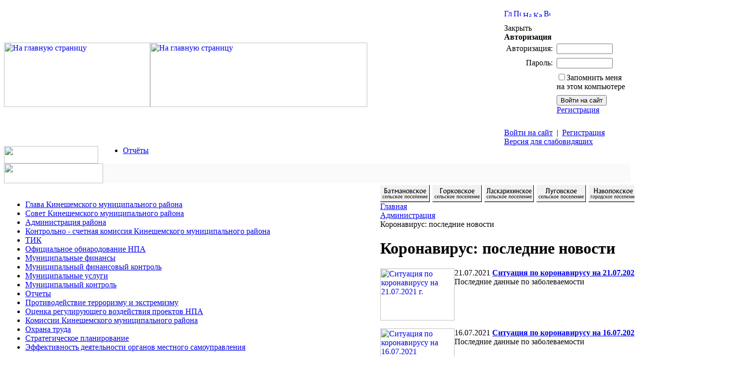

--- FILE ---
content_type: text/html; charset=windows-1251
request_url: http://www.gorki.mrkineshma.ru/administration/navstrechu-yubileyu-rayona/
body_size: 9079
content:
<html>
<head>
<meta http-equiv="Content-Type" content="text/html; charset=windows-1251" />
<meta name="sputnik-verification" content="Esrlxz9F6PxD3ZaR" />
  <meta name="yandex-verification" content="960006a48e621286" />
<meta name="description" content="images/11.jpg" />
<meta http-equiv="Content-Type" content="text/html; charset=windows-1251" />
<meta name="description" content="images/11.jpg" />
<link href="/bitrix/components/bitrix/news/templates/.default/bitrix/news.list/.default/style.css?1454943342150" type="text/css"  rel="stylesheet" />
<link href="/bitrix/templates/ks_2/components/bitrix/system.auth.form/auth/style.css?13129200001352" type="text/css"  data-template-style="true"  rel="stylesheet" />
<link href="/bitrix/templates/ks_2/components/bitrix/menu/horizontal_multilevel_silver/style.css?16076773704769" type="text/css"  data-template-style="true"  rel="stylesheet" />
<link href="/bitrix/templates/ks_2/components/bitrix/menu/left/style.css?1309291200635" type="text/css"  data-template-style="true"  rel="stylesheet" />
<link href="/bitrix/templates/.default/components/bitrix/news.list/left-banner/style.css?164613485365" type="text/css"  data-template-style="true"  rel="stylesheet" />
<link href="/bitrix/components/bitrix/breadcrumb/templates/.default/style.min.css?1522849026467" type="text/css"  data-template-style="true"  rel="stylesheet" />
<link href="/bitrix/templates/ks_2/styles.css?1621251257957" type="text/css"  data-template-style="true"  rel="stylesheet" />
<link href="/bitrix/templates/ks_2/template_styles.css?165244959816272" type="text/css"  data-template-style="true"  rel="stylesheet" />
<link rel="alternate" type="application/rss+xml" title="/administration/navstrechu-yubileyu-rayona/index.php?rss=y" href="/administration/navstrechu-yubileyu-rayona/index.php?rss=y" />



<script type="text/javascript"  src="/bitrix/cache/js/ru/ks_2/template_6c5cf25f7757b1909396394acfdac56b/template_6c5cf25f7757b1909396394acfdac56b_v1.js?16890170983996"></script>
<script type="text/javascript">var _ba = _ba || []; _ba.push(["aid", "91350ad8da7a25fc2b9478f09b370f3d"]); _ba.push(["host", "www.gorki.mrkineshma.ru"]); (function() {var ba = document.createElement("script"); ba.type = "text/javascript"; ba.async = true;ba.src = (document.location.protocol == "https:" ? "https://" : "http://") + "bitrix.info/ba.js";var s = document.getElementsByTagName("script")[0];s.parentNode.insertBefore(ba, s);})();</script>


<title>Коронавирус: последние новости</title>
<link href="/bitrix/components/bitrix/news/templates/.default/bitrix/news.list/.default/style.css?1454943342150" type="text/css"  rel="stylesheet" />
<link href="/bitrix/templates/ks_2/components/bitrix/system.auth.form/auth/style.css?13129200001352" type="text/css"  data-template-style="true"  rel="stylesheet" />
<link href="/bitrix/templates/ks_2/components/bitrix/menu/horizontal_multilevel_silver/style.css?16076773704769" type="text/css"  data-template-style="true"  rel="stylesheet" />
<link href="/bitrix/templates/ks_2/components/bitrix/menu/left/style.css?1309291200635" type="text/css"  data-template-style="true"  rel="stylesheet" />
<link href="/bitrix/templates/.default/components/bitrix/news.list/left-banner/style.css?164613485365" type="text/css"  data-template-style="true"  rel="stylesheet" />
<link href="/bitrix/components/bitrix/breadcrumb/templates/.default/style.min.css?1522849026467" type="text/css"  data-template-style="true"  rel="stylesheet" />
<link href="/bitrix/templates/ks_2/styles.css?1621251257957" type="text/css"  data-template-style="true"  rel="stylesheet" />
<link href="/bitrix/templates/ks_2/template_styles.css?165244959816272" type="text/css"  data-template-style="true"  rel="stylesheet" />
<script type="text/javascript"  src="/bitrix/cache/js/ru/ks_2/template_6c5cf25f7757b1909396394acfdac56b/template_6c5cf25f7757b1909396394acfdac56b_v1.js?16890170983996"></script>
<script type="text/javascript">var _ba = _ba || []; _ba.push(["aid", "91350ad8da7a25fc2b9478f09b370f3d"]); _ba.push(["host", "www.gorki.mrkineshma.ru"]); (function() {var ba = document.createElement("script"); ba.type = "text/javascript"; ba.async = true;ba.src = (document.location.protocol == "https:" ? "https://" : "http://") + "bitrix.info/ba.js";var s = document.getElementsByTagName("script")[0];s.parentNode.insertBefore(ba, s);})();</script>



</head>

<body>

<div id="panel"></div>
<!--<div style="height: 30px; background: url(http://uguide.ru/js/script/girlianda_uguide_ru_1.gif) repeat-x 100%;"></div>
<div style="position:absolute;top:0px;left:0px;width:300px;height:229px;background:url('http://uguide.ru/js/script/vetka.png')"></div>-->
<div id="container">
<table width="100%"  border="0" cellspacing="0" cellpadding="0">
	<tr>
		
		<td width="0%">
			<a href="http://mrkineshma.ru" title="Главная">
			<img src="/bitrix/templates/ks_2/images/top_011.png" alt="На главную страницу" width="295" height="130" border="0"></a>
		</td>
		
		<td width="0%">
							<a href="/" title="Главная"><img src="/bitrix/templates/ks_2/images/top_02.png" alt="На главную страницу" width="438" height="130" border="0"></a>
					</td>
		
		<td width="100%" background="/bitrix/templates/ks_2/images/header_bg.png">
			<img src="/bitrix/templates/ks_2/images/1.gif" alt="" width="1" height="1">
		</td>
		
		<td background="/bitrix/templates/ks_2/images/header_bg.png" valign="top" align="right">
			<img src="/bitrix/templates/ks_2/images/1.gif" alt="" width="250" height="1">
			<table width="100%"  border="0" cellspacing="0" cellpadding="0">
				<tr>
					<td>
						<img src="/bitrix/templates/ks_2/images/1.gif" alt="" width="1" height="10">
					</td>
				</tr>
				<tr>
					<td>
						
<a href="/" title="Главная"><img width="15" height="15" src="/bitrix/templates/ks_2/images/icons/home.gif" alt="Главная" border="0" /></a>
<a href="/search/" title="Поиск"><img width="15" height="15" src="/bitrix/templates/ks_2/images/icons/search.gif" alt="Поиск" border="0" /></a>
<a href="mailto: root@navoloki.ru" title="Написать письмо"><img width="17" height="11" src="/bitrix/templates/ks_2/images/icons/letter.gif" alt="Написать письмо" border="0" /></a>
<a href="/search/map.php" title="Карта сайта"><img width="17" height="11" src="/bitrix/templates/ks_2/images/icons/map.gif" alt="Карта сайта" border="0" /></a>
<a href="/administration/navstrechu-yubileyu-rayona/index.php?print=Y" title="Версия для печати" rel="nofollow"><img width="13" height="15" src="/bitrix/templates/ks_2/images/icons/printer.gif" alt="Версия для печати" border="0" /></a>					</td>
				</tr>
				<tr>
					<td>
						<img src="/bitrix/templates/ks_2/images/1.gif" alt="" width="1" height="10">
					</td>
				</tr>
				<tr>
					<td>
						
<div id="login-form-window">
<div id="login-form-window-header">
<div onclick="return authFormWindow.CloseLoginForm()" id="close-form-window" title="Закрыть окно">Закрыть</div><b>Авторизация</b>
</div>
<form method="post" target="_top" action="/administration/navstrechu-yubileyu-rayona/index.php?login=yes">
			<input type='hidden' name='backurl' value='/administration/navstrechu-yubileyu-rayona/index.php' />
			<input type="hidden" name="AUTH_FORM" value="Y" />
	<input type="hidden" name="TYPE" value="AUTH" />
	<table align="center" cellspacing="0" cellpadding="4">
		<tr>
			<td align="right" width="30%">Авторизация:</td>
			<td><input type="text" name="USER_LOGIN" id="auth-user-login" maxlength="50" value="" size="12" tabindex="1" /></td>
		</tr>
		<tr>
			<td align="right">Пароль:</td>
			<td><input type="password" name="USER_PASSWORD" maxlength="50" size="12" tabindex="2" /><br /></td>
		</tr>
				<tr>
			<td></td>
			<td><input type="checkbox" id="USER_REMEMBER" name="USER_REMEMBER" value="Y" tabindex="3"  /><label class="remember-text" for="USER_REMEMBER">Запомнить меня на этом компьютере</label></td>
		</tr>
				<tr>
			<td></td>
			<td>
				<input type="submit" name="Login" value="Войти на сайт" tabindex="4" /><br />
													<a href="/auth/?register=yes&amp;backurl=%2Fadministration%2Fnavstrechu-yubileyu-rayona%2Findex.php">Регистрация</a><br />
							</td>
		</tr>
		<tr>
			<td></td>
			<td></td>
		</tr>
	</table>
</form>
</div>

<div class="auth-links">
	<a href="/auth/" onclick="return authFormWindow.ShowLoginForm()">Войти на сайт</a>
		<span>&nbsp;|&nbsp;</span>
	<a href="/auth/?register=yes&amp;backurl=%2Fadministration%2Fnavstrechu-yubileyu-rayona%2Findex.php">Регистрация</a>
	</div>

						
													<div class="aaa_head">
								<a class="enter" id="specialversion" href="/administration/navstrechu-yubileyu-rayona/index.php?type=special">Версия для слабовидящих</a>
							</div>
											</td>
				</tr>
			</table>
		</td>
		<td background="/bitrix/templates/ks_2/images/header_bg.png" valign="top" align="right">
			<img src="/bitrix/templates/ks_2/images/1.gif" alt="" width="5" height="1">
		</td>
		</tr>
</table>


<table width="100%" cellspacing="0" cellpadding="0" border="0" class="pplus_menu_h">
	<tr>
		<td width="180" valign="top" height="35"><a href="/" title="Главная"><img src="/bitrix/templates/ks_2/images/top_11.png" height="35" alt="" width="190" border="0" /></a></td>
		<td width="100%">
			
<ul id="horizontal-multilevel-menu">


	
	
		
							<li><a href="/administration/otchyety/" class="root-item">Отчёты</a></li>
			
		
	
	



</ul>
<div class="menu-clear-left"></div>
		</td>
	</tr>
	<tr>
		<td width="180" valign="top" height="35"><a href="/" title="Главная"><img src="/bitrix/templates/ks_2/images/top_21.png" height="40" alt="" width="200" border="0"/></a></td>
		<td width="100%" style="background: #FAFAFA url(/bitrix/templates/ks_2/components/bitrix/menu/horizontal_multilevel_silver/images/header_menu_bg.gif) repeat-x; min-height: 35px;">
			
		</td>
	</tr>
</table>
<div style="clear:both"></div>
<table id="content" border="0">
	<tr>
		<td class="left-column" valign="top"><img src="/bitrix/templates/ks_2/images/left-column-head.gif" width="200" height="15" border="0" alt=""><div id="content_block_container">
		
<ul class="left-menu">

			<li><a href="/administration/index.php?ELEMENT_ID=2213">Глава Кинешемского муниципального района</a></li>
		
			<li><a href="http://sovetkmr.ru/">Совет Кинешемского муниципального района</a></li>
		
			<li><a href="/administration/administration_region/">Администрация района</a></li>
		
			<li><a href="http://www.sovetkmr.ru/ksk/">Контрольно - счетная комиссия Кинешемского муниципального района</a></li>
		
			<li><a href="/administration/tik/">ТИК</a></li>
		
			<li><a href="/administration/off_npa/">Официальное обнародование НПА</a></li>
		
			<li><a href="/administration/municipalnye_finansy/">Муниципальные финансы</a></li>
		
			<li><a href="/administration/munfinkontrol/">Муниципальный финансовый контроль</a></li>
		
			<li><a href="/administration/munuslugi/">Муниципальные услуги</a></li>
		
			<li><a href="/administration/municipalnyj_kontrol/">Муниципальный контроль</a></li>
		
			<li><a href="/administration/otchyety/">Отчеты</a></li>
		
			<li><a href="/administration/protivodeystvie-terrorizmu-i-ekstremizmu/">Противодействие терроризму и экстремизму</a></li>
		
			<li><a href="/administration/otsenka-reguliruyushchego-vozdeystviya-proektov-npa/">Оценка регулирующего воздействия проектов НПА</a></li>
		
			<li><a href="/administration/komissiya-po-delam-nesovershennoletnikh-i-zashchite-ikh-prav/">Комиссии Кинешемского муниципального района</a></li>
		
			<li><a href="/administration/okhrana-truda/">Охрана труда</a></li>
		
			<li><a href="/administration/strategicheskoe-planirovanie/">Стратегическое планирование</a></li>
		
			<li><a href="/administration/effektivnost-deyatelnosti-organov-mestnogo-samoupravleniya/">Эффективность деятельности органов местного самоуправления</a></li>
		

</ul>

		<div class="content-block">
			<div class="content-block-body">
				<p align="center"><a target="_blank" href="/gubernator-ivanovskoy-oblasti/">
				<img src="/bitrix/templates/ks_2/images/voskrcc.jpg" style=" border: 2px solid #ccc;" width="160" title="Губернатор Ивановской области Воскресенский C.C."></a></p>
				<div class="content-block-head-text">Губернатор Ивановской области<br/><b>Воскресенский C.C.</b></div>
			</div>
			<div class="content-block-head-corner"></div>
		</div>
		
		<div class="content-block">
		<div class="content-block-head-corner"><div class="content-block-head">Юридический адрес</div></div>
		<div class="content-block-body">

					<font class="copy">155800 Ивановская область, г.Кинешма, ул.им.Ленина, д.12<br><br>Тел.: 8(49331) 5-51-05<br>Факс: 8(49331) 5-51-05<br>Единая дежурно-диспетчерская служба -5-33-68, 89158237201<br>E-mail: root@mrkineshma.ru</font> 
 
				</div>
		</div>
		<div class="content-block">
			<div id="link" class="content-block-head-corner"><div class="content-block-head">Важные сылки</div></div>
			<div class="content-block-body" align="center">
		

				<br/>
<p align="center"><a target="_blank" href="https://may9.ru/" target="_blank" title="День Победы"><img src="/images/Pobeda80_billboard_3_1_preview.jpg" alt="День Победы" width="100%" height="auto" style=" border: 2px solid #000000;"></a></p>
				<!--second gosuslugi -->
<iframe id="widgetPosId"src="https://pos.gosuslugi.ru/og/widgets/view?type=[10,30,40]&fontFamily=Arial&maxPage=5&maxElement=5&updateFrequency=2000&level=30&municipality_id=24611000&startTitleColor=000000&startTextColor=666666&startTextBtnColor=FFFFFF&startBtnBgColor=0063B0&widgetBorderColor=e3e8ee&logoColor=ffffff&phoneHeaderColor=0B40B3&fillSvgHeadColor=ffffff&backgroundColor=ffffff&typeBgColor=F2F8FC&selectColor=2c8ecc&hoverSelectColor=116ca6&itemColor=354052&hoverItemColor=2c8ecc&backgroundItemColor=f9f9fa&paginationColor=000000&backgroundPaginationColor=2862AC&hoverPaginationColor=2862AC&deviderColor=e3e8ee&logoFs=16&selectFs=25&itemFs=15&paginationFs=14&widgetBorderFs=1&startTitleFs=38&startTextFs=18&startTextBtnFs=16"width="220"height="577"style="border:0"></iframe>
	<!--end second gosuslugi -->
							<div class="left-banner-list">
				<br/>
	<p class="news-item" id="bx_3218110189_31873">
		
				<a href="https://семья2024.рф/" target="_blank"><img
						class="preview_picture"
						border="0"
						src="/upload/iblock/355/2vmpu8cs8rz8u875lcgl0gp34x4fy465.png"
						width="121"
						height="91"
						alt="Год семьи 2024"
						title="Год семьи 2024"

						/></a>

													<div style="clear:both"></div>
		
	</p>
				<br/>
	<p class="news-item" id="bx_3218110189_23707">
		
				<a href="https://www.mrsk-cp.ru/for_consumers/inform_about_disconnect/" target="_blank"><img
						class="preview_picture"
						border="0"
						src="/upload/iblock/781/78128a301f0b50634d5beebeac6358e0.jpg"
						width="259"
						height="130"
						alt="Электросети"
						title="Электросети"

						/></a>

													<div style="clear:both"></div>
		
	</p>
				<br/>
	<p class="news-item" id="bx_3218110189_33416">
		
				<a href="http://www.mrkineshma.ru/administration/tik/" target="_blank"><img
						class="preview_picture"
						border="0"
						src="/upload/iblock/0fa/5fmsdltarp7jw7u0fhhx1rw0wd1ft5ph.jpg"
						width="160"
						height="80"
						alt="Территориальная избирательная комиссия"
						title="Территориальная избирательная комиссия"

						/></a>

													<div style="clear:both"></div>
		
	</p>
				<br/>
	<p class="news-item" id="bx_3218110189_33417">
		
				<a href="http://visitivanovo.ru" target="_blank"><img
						class="preview_picture"
						border="0"
						src="/upload/iblock/94b/aw63wqksp1kvy7plgrqdxp6ufmivafbn.png"
						width="200"
						height="82"
						alt="Областной туристический портал"
						title="Областной туристический портал"

						/></a>

													<div style="clear:both"></div>
		
	</p>
				<br/>
	<p class="news-item" id="bx_3218110189_33418">
		
				<a href="http://www.ivanovoobl.ru/region/quiz" target="_blank"><img
						class="preview_picture"
						border="0"
						src="/upload/iblock/e37/hv20gj42re5ycm6a5oqeicxnrvnnmj0j.jpg"
						width="200"
						height="100"
						alt="Опрос населения об эффективности деятельности руководителей органов местного самоуправления"
						title="Опрос населения об эффективности деятельности руководителей органов местного самоуправления"

						/></a>

													<div style="clear:both"></div>
		
	</p>
				<br/>
	<p class="news-item" id="bx_3218110189_33419">
		
				<a href="http://gov.ru" target="_blank"><img
						class="preview_picture"
						border="0"
						src="/upload/iblock/025/52c4g96jn1defgax4lpb3shgxi7u30m7.jpg"
						width="160"
						height="50"
						alt="Сервер органов государственной власти России"
						title="Сервер органов государственной власти России"

						/></a>

													<div style="clear:both"></div>
		
	</p>
				<br/>
	<p class="news-item" id="bx_3218110189_33420">
		
				<a href="http://www.ivanovoobl.ru/" target="_blank"><img
						class="preview_picture"
						border="0"
						src="/upload/iblock/87c/eribr0xrgv7se4isw6fitk40ol67ttt5.jpg"
						width="160"
						height="50"
						alt="Портал Правительства Ивановской области"
						title="Портал Правительства Ивановской области"

						/></a>

													<div style="clear:both"></div>
		
	</p>
				<br/>
	<p class="news-item" id="bx_3218110189_33421">
		
				<a href="http://uslugi.ivanovoobl.ru/" target="_blank"><img
						class="preview_picture"
						border="0"
						src="/upload/iblock/59c/3tys6ktadf71ater6iljw0drxlpomroy.jpg"
						width="160"
						height="50"
						alt="Портал государственных и муниципальных услуг Ивановской области"
						title="Портал государственных и муниципальных услуг Ивановской области"

						/></a>

													<div style="clear:both"></div>
		
	</p>
				<br/>
	<p class="news-item" id="bx_3218110189_33414">
		
				<a href="https://www.gosuslugi.ru/mp_dom" target="_blank"><img
						class="preview_picture"
						border="0"
						src="/upload/iblock/ad7/yitayf7s000euh2vhunijrqu93ayh1va.png"
						width="738"
						height="492"
						alt="Госуслуги.Дом"
						title="Госуслуги.Дом"

						/></a>

													<div style="clear:both"></div>
		
	</p>
</div>



				<p align="center"><a target="_blank" href="http://gosuslugi.ru/" target="_blank" title="Единый портал государственных и муниципальных услуг (функций)"><img src="/images/gosuslugi.png" alt="Единый портал государственных и муниципальных услуг (функций)" width="160" height="160" style=" border: 2px solid #000000;"></a></p>
				<p align="center"><a target="_blank" href="http://pravo.gov.ru/" target="_blank" title="Официальный интернет-портал правовой информации"><img src="/images/pravo.jpg" alt="Официальный интернет-портал правовой информации" width="160" height="50" border="0"></a></p>
				<p align="center"><a target="_blank" href="http://reshma.ru/" target="_blank" title="Санаторий «Решма»"><img src="/images/sreshma.jpg" alt="Санаторий «Решма»" width="160" height="80" border="0"></a></p>
				<p align="center"><a target="_blank" href="http://fssprus.ru/iss/ip/" target="_blank" title="Банк данных исполнительных производств ФССП РФ"><img src="/images/fccp.jpg" alt="Банк данных исполнительных производств ФССП РФ" width="160" height="80" border="0"></a></p>



				<p align="center"><a target="_blank" href="https://russia.travel"><img src="/images/russian_travel.png" border="0" height="80" width="160"/ title="Национальный туристический портал"></a></p>

				<!--<p align="center"><a target="_blank" href="http://bus.gov.ru/pub/home"><img src="/images/nezexp.gif" border="0" height="50" width="160"/ title="НОК услуг соц.сферы"></a></p>-->
			</div>

		</div>
		</div><img src="/bitrix/templates/ks_2/images/left-column-bottom.gif" width="200" height="3" border="0" alt=""></td>
		<td class="shadow-column" valign="top" width="10"><img src="/bitrix/templates/ks_2/images/shadow.gif" width="10" height="164" border="0" alt=""></td>
		<td valign="top">
			<table cellpadding="0" cellspacing="0" width="100%" border="0">
				<tr>
					<td colspan="2">
													<table width="100%"  border="0" cellspacing="0" cellpadding="0">
							<tr>
								<td width="0%"><a href="http://batmany.mrkineshma.ru/poseleniya/batmany/"><img src="/images/batmany.jpg" border="0" height="35" width="100"/ title="Батмановское сельское поселение"></a></td>
								<td width="0%"><img src="/bitrix/templates/ks_2/images/1.gif" alt="" width="5" height="1"></td>
								<td width="0%"><a href="http://gorki.mrkineshma.ru/poseleniya/gorki/"><img src="/images/gorki.jpg" border="0" height="35" width="100"/ title="Горковское сельское поселение"></a></td>
								<td width="0%"><img src="/bitrix/templates/ks_2/images/1.gif" alt="" width="5" height="1"></td>
								<td width="0%"><a href="http://laskariha.mrkineshma.ru/poseleniya/laskariha/"><img src="/images/laskariha.jpg" border="0" height="35" width="100"/ title="Ласкарихинское сельское поселение"></a></td>
								<td width="0%"><img src="/bitrix/templates/ks_2/images/1.gif" alt="" width="5" height="1"></td>
								<td width="0%"><a href="http://lugovoe.mrkineshma.ru/poseleniya/lugovoe/"><img src="/images/lugovoe.jpg" border="0" height="35" width="100"/ title="Луговское сельское поселение"></a></td>
								<td width="0%"><img src="/bitrix/templates/ks_2/images/1.gif" alt="" width="5" height="1"></td>
								<td width="0%"><a href="http://www.navoloki.ru"><img src="/images/navoloki.jpg" border="0" height="35" width="100"/ title="Наволокское городское поселение"></a></td>
								<td width="0%"><img src="/bitrix/templates/ks_2/images/1.gif" alt="" width="5" height="1"></td>
								<td width="0%"><a href="http://reshma.mrkineshma.ru/poseleniya/reshma/"><img src="/images/reshma.jpg" border="0" height="35" width="100"/ title="Решемское сельское поселение"></a></td>
								<td width="0%"><img src="/bitrix/templates/ks_2/images/1.gif" alt="" width="5" height="1"></td>
								<td width="0%"><a href="http://shileksha.mrkineshma.ru/poseleniya/shileksha/"><img src="/images/shileksha.jpg" border="0" height="35" width="100"/ title="Шилекшинское сельское поселение"></a></td>
								<td width="0%"><img src="/bitrix/templates/ks_2/images/1.gif" alt="" width="5" height="1"></td>
								<td width="100%"></td>
							</tr>
							</table>
												<table width="100%" cellpadding="0" cellspacing="0" border="0">
							<tr>
								<td width="100%" class="main-column">
									<div id="navigation">
									<link href="/bitrix/css/main/font-awesome.css?145494344928777" type="text/css" rel="stylesheet" />
<div class="bx-breadcrumb" itemscope itemtype="http://schema.org/BreadcrumbList">
			<div class="bx-breadcrumb-item" id="bx_breadcrumb_0" itemprop="itemListElement" itemscope itemtype="http://schema.org/ListItem">
				
				<a href="/" title="Главная" itemprop="item">
					<span itemprop="name">Главная</span>
				</a>
				<meta itemprop="position" content="1" />
			</div>
			<div class="bx-breadcrumb-item" id="bx_breadcrumb_1" itemprop="itemListElement" itemscope itemtype="http://schema.org/ListItem">
				<i class="fa fa-angle-right"></i>
				<a href="/administration/" title="Администрация" itemprop="item">
					<span itemprop="name">Администрация</span>
				</a>
				<meta itemprop="position" content="2" />
			</div>
			<div class="bx-breadcrumb-item">
				<i class="fa fa-angle-right"></i>
				<span>Коронавирус: последние новости</span>
			</div><div style="clear:both"></div></div>									</div>
									<h1>Коронавирус: последние новости</h1></td>
								<td width="200">
									<div id="search-box">
										Поиск по сайту										<div class="search-form">
<form action="/search/">
	<input type="text" name="q" value="" size="12" maxlength="50" />&nbsp;<input name="s" type="submit" value="Поиск" />
</form>
</div>									</div>
								</td>
							</tr>
						</table>
					</td>
				</tr>
				<tr>
					<td class="main-column">	<a href="/administration/navstrechu-yubileyu-rayona/index.php?rss=y" title="rss" target="_self"><img alt="RSS" src="/bitrix/components/bitrix/news/templates/.default/images/gif-light/feed-icon-16x16.gif" border="0" align="right" /></a>
<div class="news-list">
		<p class="news-item" id="bx_651765591_22025">
									<a href="/administration/navstrechu-yubileyu-rayona/index.php?news=22025"><img
						class="preview_picture"
						border="0"
						src="/upload/iblock/138/1380b461598fdade40e4689d3c6be35e.jpg"
						width="150"
						height="105"
						alt="Ситуация по коронавирусу на 21.07.2021 г."
						title="Ситуация по коронавирусу на 21.07.2021 г."
						style="float:left"
						/></a>
										<span class="news-date-time">21.07.2021</span>
											<a href="/administration/navstrechu-yubileyu-rayona/index.php?news=22025"><b>Ситуация по коронавирусу на 21.07.2021 г.</b></a><br />
										Последние данные по заболеваемости							<div style="clear:both"></div>
							</p>
		<p class="news-item" id="bx_651765591_22022">
									<a href="/administration/navstrechu-yubileyu-rayona/index.php?news=22022"><img
						class="preview_picture"
						border="0"
						src="/upload/iblock/b53/b531a691e5c2fe5b659180f693710add.jpg"
						width="150"
						height="105"
						alt="Ситуация по коронавирусу на 16.07.2021"
						title="Ситуация по коронавирусу на 16.07.2021"
						style="float:left"
						/></a>
										<span class="news-date-time">16.07.2021</span>
											<a href="/administration/navstrechu-yubileyu-rayona/index.php?news=22022"><b>Ситуация по коронавирусу на 16.07.2021</b></a><br />
										Последние данные по заболеваемости							<div style="clear:both"></div>
							</p>
		<p class="news-item" id="bx_651765591_20749">
									<a href="/administration/navstrechu-yubileyu-rayona/index.php?news=20749"><img
						class="preview_picture"
						border="0"
						src="/upload/iblock/c5b/c5b4c8144748a40b97d756f807355537.jpg"
						width="150"
						height="105"
						alt="Оперативная обстановка в Кинешемском муниципальном районе на 30 декабря 2020 года"
						title="Оперативная обстановка в Кинешемском муниципальном районе на 30 декабря 2020 года"
						style="float:left"
						/></a>
										<span class="news-date-time">30.12.2020</span>
											<a href="/administration/navstrechu-yubileyu-rayona/index.php?news=20749"><b>Оперативная обстановка в Кинешемском муниципальном районе на 30 декабря 2020 года</b></a><br />
										<p>
	 Принимаются все меры по предупреждению распространения коронавирусной инфекции.
</p>							<div style="clear:both"></div>
							</p>
		<p class="news-item" id="bx_651765591_20714">
									<a href="/administration/navstrechu-yubileyu-rayona/index.php?news=20714"><img
						class="preview_picture"
						border="0"
						src="/upload/iblock/57a/57a9b036c7cce1ea3c17940d6fe9da12.jpg"
						width="150"
						height="105"
						alt="Оперативная обстановка в Кинешемском муниципальном районе на 29 декабря 2020 года"
						title="Оперативная обстановка в Кинешемском муниципальном районе на 29 декабря 2020 года"
						style="float:left"
						/></a>
										<span class="news-date-time">29.12.2020</span>
											<a href="/administration/navstrechu-yubileyu-rayona/index.php?news=20714"><b>Оперативная обстановка в Кинешемском муниципальном районе на 29 декабря 2020 года</b></a><br />
										<p>
	 Принимаются все меры по предупреждению распространения коронавирусной инфекции.
</p>							<div style="clear:both"></div>
							</p>
		<p class="news-item" id="bx_651765591_20672">
									<a href="/administration/navstrechu-yubileyu-rayona/index.php?news=20672"><img
						class="preview_picture"
						border="0"
						src="/upload/iblock/9dd/9dd52363d766235e6a89f835b58004dd.jpg"
						width="150"
						height="105"
						alt="Оперативная обстановка в Кинешемском муниципальном районе на 28 декабря 2020 года"
						title="Оперативная обстановка в Кинешемском муниципальном районе на 28 декабря 2020 года"
						style="float:left"
						/></a>
										<span class="news-date-time">28.12.2020</span>
											<a href="/administration/navstrechu-yubileyu-rayona/index.php?news=20672"><b>Оперативная обстановка в Кинешемском муниципальном районе на 28 декабря 2020 года</b></a><br />
										<p>
	 Принимаются все меры по предупреждению распространения коронавирусной инфекции.
</p>							<div style="clear:both"></div>
							</p>
		<p class="news-item" id="bx_651765591_20669">
									<a href="/administration/navstrechu-yubileyu-rayona/index.php?news=20669"><img
						class="preview_picture"
						border="0"
						src="/upload/iblock/e9b/e9bdc0a047b4c0e8e4173cdc2c2ebe5f.jpg"
						width="150"
						height="105"
						alt="Оперативная обстановка в Кинешемском муниципальном районе на 27 декабря 2020 года"
						title="Оперативная обстановка в Кинешемском муниципальном районе на 27 декабря 2020 года"
						style="float:left"
						/></a>
										<span class="news-date-time">27.12.2020</span>
											<a href="/administration/navstrechu-yubileyu-rayona/index.php?news=20669"><b>Оперативная обстановка в Кинешемском муниципальном районе на 27 декабря 2020 года</b></a><br />
										<p>
	 Принимаются все меры по предупреждению распространения коронавирусной инфекции.
</p>							<div style="clear:both"></div>
							</p>
		<p class="news-item" id="bx_651765591_20668">
									<a href="/administration/navstrechu-yubileyu-rayona/index.php?news=20668"><img
						class="preview_picture"
						border="0"
						src="/upload/iblock/b00/b00473d53462435001de61f7309edba9.jpg"
						width="150"
						height="105"
						alt="Оперативная обстановка в Кинешемском муниципальном районе на 26 декабря 2020 года"
						title="Оперативная обстановка в Кинешемском муниципальном районе на 26 декабря 2020 года"
						style="float:left"
						/></a>
										<span class="news-date-time">26.12.2020</span>
											<a href="/administration/navstrechu-yubileyu-rayona/index.php?news=20668"><b>Оперативная обстановка в Кинешемском муниципальном районе на 26 декабря 2020 года</b></a><br />
										<p>
	 Принимаются все меры по предупреждению распространения коронавирусной инфекции.
</p>							<div style="clear:both"></div>
							</p>
		<p class="news-item" id="bx_651765591_20667">
									<a href="/administration/navstrechu-yubileyu-rayona/index.php?news=20667"><img
						class="preview_picture"
						border="0"
						src="/upload/iblock/b8b/b8b17f72c66f0adf64979ebffacaf11d.jpg"
						width="150"
						height="105"
						alt="Оперативная обстановка в Кинешемском муниципальном районе на 25 декабря 2020 года"
						title="Оперативная обстановка в Кинешемском муниципальном районе на 25 декабря 2020 года"
						style="float:left"
						/></a>
										<span class="news-date-time">25.12.2020</span>
											<a href="/administration/navstrechu-yubileyu-rayona/index.php?news=20667"><b>Оперативная обстановка в Кинешемском муниципальном районе на 25 декабря 2020 года</b></a><br />
										<p>
	 Принимаются все меры по предупреждению распространения коронавирусной инфекции.
</p>							<div style="clear:both"></div>
							</p>
		<p class="news-item" id="bx_651765591_20646">
									<a href="/administration/navstrechu-yubileyu-rayona/index.php?news=20646"><img
						class="preview_picture"
						border="0"
						src="/upload/iblock/c9d/c9d03f30cc6e2d91bb118e7d9339fa1b.jpg"
						width="150"
						height="105"
						alt="Оперативная обстановка в Кинешемском муниципальном районе на 22 декабря 2020 года"
						title="Оперативная обстановка в Кинешемском муниципальном районе на 22 декабря 2020 года"
						style="float:left"
						/></a>
										<span class="news-date-time">22.12.2020</span>
											<a href="/administration/navstrechu-yubileyu-rayona/index.php?news=20646"><b>Оперативная обстановка в Кинешемском муниципальном районе на 22 декабря 2020 года</b></a><br />
										<p>
	 Принимаются все меры по предупреждению распространения коронавирусной инфекции.
</p>							<div style="clear:both"></div>
							</p>
		<p class="news-item" id="bx_651765591_20623">
									<a href="/administration/navstrechu-yubileyu-rayona/index.php?news=20623"><img
						class="preview_picture"
						border="0"
						src="/upload/iblock/094/094221895c75d7f370766880cdaa2063.jpg"
						width="150"
						height="105"
						alt="Оперативная обстановка в Кинешемском муниципальном районе на 21 декабря 2020 года"
						title="Оперативная обстановка в Кинешемском муниципальном районе на 21 декабря 2020 года"
						style="float:left"
						/></a>
										<span class="news-date-time">21.12.2020</span>
											<a href="/administration/navstrechu-yubileyu-rayona/index.php?news=20623"><b>Оперативная обстановка в Кинешемском муниципальном районе на 21 декабря 2020 года</b></a><br />
										<p>
	 Принимаются все меры по предупреждению распространения коронавирусной инфекции.
</p>							<div style="clear:both"></div>
							</p>
	<br />
<font class="text">Новости 


	1 - 10 из 233<br /></font>

	<font class="text">

			Начало&nbsp;|&nbsp;Пред.&nbsp;|
	
	
					<b>1</b>
					
					<a href="/administration/navstrechu-yubileyu-rayona/?PAGEN_1=2">2</a>
					
					<a href="/administration/navstrechu-yubileyu-rayona/?PAGEN_1=3">3</a>
					
					<a href="/administration/navstrechu-yubileyu-rayona/?PAGEN_1=4">4</a>
					
					<a href="/administration/navstrechu-yubileyu-rayona/?PAGEN_1=5">5</a>
						|

			<a href="/administration/navstrechu-yubileyu-rayona/?PAGEN_1=2">След.</a>&nbsp;|
		<a href="/administration/navstrechu-yubileyu-rayona/?PAGEN_1=24">Конец</a>
	



</font></div>

 

					</td>
					<td class="right-column">
																							</td>
				</tr>
			</table>
		</td>
	</tr>
</table>


<div id="footer a">

<table cellspacing="0" cellpadding="0" border="0" width="100%"> 
<tbody> 
<tr>
	<td bgcolor="#4682b4" style="padding: 5px;">
		<a href="http://www.1csovmestimo.ru" >
			<img height="38" border="0" width="120" src="/bitrix/templates/ks_2/images/pp_logo.jpg" alt="Техническое сопровождение: &laquo;Программ+&raquo;" />
		</a>
	</td>
	<td bgcolor="#4682b4" style="padding: 5px;">
		<img src="/images/12-1.png" alt="" style=" width: 50px;    margin: 0 auto;    display: block;"/>
<a href="http://www.1csovmestimo.ru" class="copy" style="text-decoration: none">Техническое сопровождение: &laquo;Программ+&raquo;</a>	</td>
	<td bgcolor="#4682b4" style="padding: 5px;">
        <div class="copyright-text">Сетевое издание - официальный сайт Кинешемского муниципального района&nbsp; <a href="http://www.mrkineshma.ru">www.mrkineshma.ru</a> зарегистрировано Федеральной службой по надзору в сфере связи, информационных технологий и массовых коммуникаций. серия Эл N ФС77-73645 от 14 сентября 2018 г. Адрес редакции: 155800, Ивановская область, г. Кинешма, ул. Ленина, д. 12. Тел./факс (49331) 5-51-05, E-mail: <a href="mailto:root@mrkineshma.ru">root@mrkineshma.ru</a>. Учредитель: Администрация Кинешемского муниципального района.&nbsp;Главный редактор Катаев А.А.<br>
 Направление письма в редакцию сетевого издания является согласием на обработку персональных данных автора письма, указанных в этом письме, в соответствии со статьей 9 ФЗ «О персональных данных» от 27.07.2006 г. №152-ФЗ. В случае если автор не желает, чтобы его персональные данные, указанные в письме, подверглись обработке он должен указать это в письме.<br></div>
	</td>
	<td bgcolor="#4682b4" style="padding: 5px;">
		<font class="copy">© «Программ+», 2001-2026</font> 	</td>
	<td bgcolor="#4682b4" style="padding: 5px;">

	</td>
	<td bgcolor="#4682b4" align="right" style="padding: 5px;">
		<span id="sputnik-informer"></span>
	</td>
</tr>
</tbody>
</table>
<!--gosuslugi -->
<script src='https://pos.gosuslugi.ru/bin/script.min.js'></script>
<script> (function(){ "use strict";function ownKeys(e,t){var o=Object.keys(e);if(Object.getOwnPropertySymbols){var n=Object.getOwnPropertySymbols(e);if(t)n=n.filter(function(t){return Object.getOwnPropertyDescriptor(e,t).enumerable});o.push.apply(o,n)}return o}function _objectSpread(e){for(var t=1;t<arguments.length;t++){var o=null!=arguments[t]?arguments[t]:{};if(t%2)ownKeys(Object(o),true).forEach(function(t){_defineProperty(e,t,o[t])});else if(Object.getOwnPropertyDescriptors)Object.defineProperties(e,Object.getOwnPropertyDescriptors(o));else ownKeys(Object(o)).forEach(function(t){Object.defineProperty(e,t,Object.getOwnPropertyDescriptor(o,t))})}return e}function _defineProperty(e,t,o){if(t in e)Object.defineProperty(e,t,{value:o,enumerable:true,configurable:true,writable:true});else e[t]=o;return e}var POS_PREFIX_2="--pos-banner-fluid-2__",posOptionsInitial={"grid-template-columns":"100%","grid-template-rows":"310px auto","decor-grid-column":"initial","decor-grid-row":"initial","decor-padding":"30px 30px 0 30px","bg-url":"url('https://pos.gosuslugi.ru/bin/banner-fluid/2/banner-fluid-bg-2-small.svg')","bg-position":"calc(10% + 64px) calc(100% - 20px)","bg-size":"cover","content-padding":"0 30px 30px 30px","slogan-font-size":"20px","slogan-line-height":"32px","logo-wrap-padding":"20px 30px 30px 40px","logo-wrap-top":"0","logo-wrap-bottom":"initial","logo-wrap-border-radius":"0 0 0 80px"},setStyles=function(e,t){Object.keys(e).forEach(function(o){t.style.setProperty(POS_PREFIX_2+o,e[o])})},removeStyles=function(e,t){Object.keys(e).forEach(function(e){t.style.removeProperty(POS_PREFIX_2+e)})};function changePosBannerOnResize(){var e=document.documentElement,t=_objectSpread({},posOptionsInitial),o=document.getElementById("js-show-iframe-wrapper"),n=o?o.offsetWidth:document.body.offsetWidth;if(n>405)t["slogan-font-size"]="24px",t["logo-wrap-padding"]="30px 50px 30px 70px";if(n>500)t["grid-template-columns"]="min-content 1fr",t["grid-template-rows"]="100%",t["decor-grid-column"]="2",t["decor-grid-row"]="1",t["decor-padding"]="30px 30px 30px 0",t["content-padding"]="30px",t["bg-position"]="0% calc(100% - 70px)",t["logo-wrap-padding"]="30px 30px 24px 40px",t["logo-wrap-top"]="initial",t["logo-wrap-bottom"]="0",t["logo-wrap-border-radius"]="80px 0 0 0";if(n>585)t["bg-position"]="0% calc(100% - 6px)";if(n>800)t["bg-url"]="url('https://pos.gosuslugi.ru/bin/banner-fluid/2/banner-fluid-bg-2.svg')",t["bg-position"]="0% center";if(n>1020)t["slogan-font-size"]="32px",t["line-height"]="40px",t["logo-wrap-padding"]="30px 30px 24px 50px";setStyles(t,e)}changePosBannerOnResize(),window.addEventListener("resize",changePosBannerOnResize),window.onunload=function(){var e=document.documentElement;window.removeEventListener("resize",changePosBannerOnResize),removeStyles(posOptionsInitial,e)}; })() </script>
<script>Widget("https://pos.gosuslugi.ru/form", 219493)</script>

<!--end gosuslugi -->
<script type="text/javascript">
   (function(d, t, p) {
	   var j = d.createElement(t); j.async = true; j.type = "text/javascript";
	   j.src = ("https:" == p ? "https:" : "http:") + "//stat.sputnik.ru/cnt.js";
	   var s = d.getElementsByTagName(t)[0]; s.parentNode.insertBefore(j, s);
   })(document, "script", document.location.protocol);
</script>
<script async src="https://culturaltracking.ru/static/js/spxl.js?pixelId=14409" data-pixel-id="14409"></script>
</div>

</div>

</body>
</html>